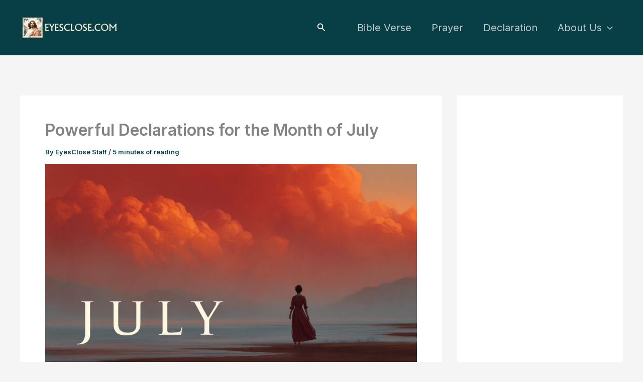

--- FILE ---
content_type: text/html; charset=utf-8
request_url: https://cleanmediaads.com/bmd/bids/?AULU=78196620240801T111017530C7424FA12E3C424F87424F476267D4DE&AULUID=BMD78196620240801T111017530C7424FA12E3C424F87424F476267D4DE_d4TEo1768593708998&SiteURL=https%3A//www.eyesclose.com/powerful-declarations-for-the-month-of-july/&CANVisitorID=9580044204&isMobile=0
body_size: 71
content:
CANBMDDisplayADUnit('78196620240801T111017530C7424FA12E3C424F87424F476267D4DE', 'BMD78196620240801T111017530C7424FA12E3C424F87424F476267D4DE_d4TEo1768593708998', '', '', '', [{"adcode":""}]);

--- FILE ---
content_type: text/html; charset=utf-8
request_url: https://www.google.com/recaptcha/api2/aframe
body_size: 268
content:
<!DOCTYPE HTML><html><head><meta http-equiv="content-type" content="text/html; charset=UTF-8"></head><body><script nonce="NWwu2wfUxRUNUX4_Vrts-Q">/** Anti-fraud and anti-abuse applications only. See google.com/recaptcha */ try{var clients={'sodar':'https://pagead2.googlesyndication.com/pagead/sodar?'};window.addEventListener("message",function(a){try{if(a.source===window.parent){var b=JSON.parse(a.data);var c=clients[b['id']];if(c){var d=document.createElement('img');d.src=c+b['params']+'&rc='+(localStorage.getItem("rc::a")?sessionStorage.getItem("rc::b"):"");window.document.body.appendChild(d);sessionStorage.setItem("rc::e",parseInt(sessionStorage.getItem("rc::e")||0)+1);localStorage.setItem("rc::h",'1768593709986');}}}catch(b){}});window.parent.postMessage("_grecaptcha_ready", "*");}catch(b){}</script></body></html>